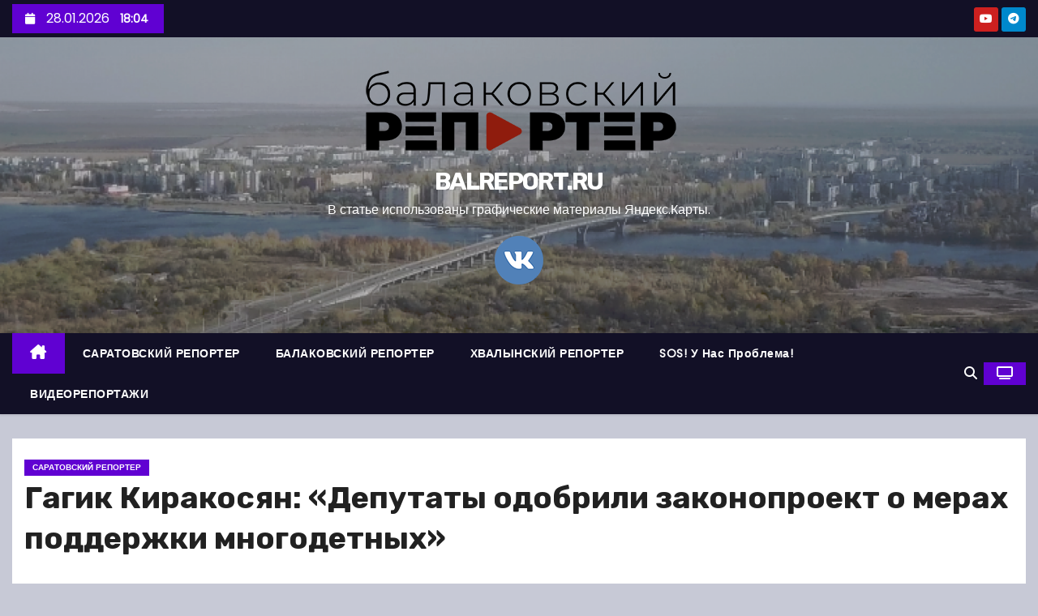

--- FILE ---
content_type: text/html; charset=utf-8
request_url: https://www.google.com/recaptcha/api2/anchor?ar=1&k=6LejM9EcAAAAALWf3uLaONDlKmTm-PBb16GwnuY0&co=aHR0cHM6Ly9iYWxyZXBvcnQucnU6NDQz&hl=en&v=N67nZn4AqZkNcbeMu4prBgzg&size=invisible&anchor-ms=20000&execute-ms=30000&cb=a5cugnuy7zfo
body_size: 48784
content:
<!DOCTYPE HTML><html dir="ltr" lang="en"><head><meta http-equiv="Content-Type" content="text/html; charset=UTF-8">
<meta http-equiv="X-UA-Compatible" content="IE=edge">
<title>reCAPTCHA</title>
<style type="text/css">
/* cyrillic-ext */
@font-face {
  font-family: 'Roboto';
  font-style: normal;
  font-weight: 400;
  font-stretch: 100%;
  src: url(//fonts.gstatic.com/s/roboto/v48/KFO7CnqEu92Fr1ME7kSn66aGLdTylUAMa3GUBHMdazTgWw.woff2) format('woff2');
  unicode-range: U+0460-052F, U+1C80-1C8A, U+20B4, U+2DE0-2DFF, U+A640-A69F, U+FE2E-FE2F;
}
/* cyrillic */
@font-face {
  font-family: 'Roboto';
  font-style: normal;
  font-weight: 400;
  font-stretch: 100%;
  src: url(//fonts.gstatic.com/s/roboto/v48/KFO7CnqEu92Fr1ME7kSn66aGLdTylUAMa3iUBHMdazTgWw.woff2) format('woff2');
  unicode-range: U+0301, U+0400-045F, U+0490-0491, U+04B0-04B1, U+2116;
}
/* greek-ext */
@font-face {
  font-family: 'Roboto';
  font-style: normal;
  font-weight: 400;
  font-stretch: 100%;
  src: url(//fonts.gstatic.com/s/roboto/v48/KFO7CnqEu92Fr1ME7kSn66aGLdTylUAMa3CUBHMdazTgWw.woff2) format('woff2');
  unicode-range: U+1F00-1FFF;
}
/* greek */
@font-face {
  font-family: 'Roboto';
  font-style: normal;
  font-weight: 400;
  font-stretch: 100%;
  src: url(//fonts.gstatic.com/s/roboto/v48/KFO7CnqEu92Fr1ME7kSn66aGLdTylUAMa3-UBHMdazTgWw.woff2) format('woff2');
  unicode-range: U+0370-0377, U+037A-037F, U+0384-038A, U+038C, U+038E-03A1, U+03A3-03FF;
}
/* math */
@font-face {
  font-family: 'Roboto';
  font-style: normal;
  font-weight: 400;
  font-stretch: 100%;
  src: url(//fonts.gstatic.com/s/roboto/v48/KFO7CnqEu92Fr1ME7kSn66aGLdTylUAMawCUBHMdazTgWw.woff2) format('woff2');
  unicode-range: U+0302-0303, U+0305, U+0307-0308, U+0310, U+0312, U+0315, U+031A, U+0326-0327, U+032C, U+032F-0330, U+0332-0333, U+0338, U+033A, U+0346, U+034D, U+0391-03A1, U+03A3-03A9, U+03B1-03C9, U+03D1, U+03D5-03D6, U+03F0-03F1, U+03F4-03F5, U+2016-2017, U+2034-2038, U+203C, U+2040, U+2043, U+2047, U+2050, U+2057, U+205F, U+2070-2071, U+2074-208E, U+2090-209C, U+20D0-20DC, U+20E1, U+20E5-20EF, U+2100-2112, U+2114-2115, U+2117-2121, U+2123-214F, U+2190, U+2192, U+2194-21AE, U+21B0-21E5, U+21F1-21F2, U+21F4-2211, U+2213-2214, U+2216-22FF, U+2308-230B, U+2310, U+2319, U+231C-2321, U+2336-237A, U+237C, U+2395, U+239B-23B7, U+23D0, U+23DC-23E1, U+2474-2475, U+25AF, U+25B3, U+25B7, U+25BD, U+25C1, U+25CA, U+25CC, U+25FB, U+266D-266F, U+27C0-27FF, U+2900-2AFF, U+2B0E-2B11, U+2B30-2B4C, U+2BFE, U+3030, U+FF5B, U+FF5D, U+1D400-1D7FF, U+1EE00-1EEFF;
}
/* symbols */
@font-face {
  font-family: 'Roboto';
  font-style: normal;
  font-weight: 400;
  font-stretch: 100%;
  src: url(//fonts.gstatic.com/s/roboto/v48/KFO7CnqEu92Fr1ME7kSn66aGLdTylUAMaxKUBHMdazTgWw.woff2) format('woff2');
  unicode-range: U+0001-000C, U+000E-001F, U+007F-009F, U+20DD-20E0, U+20E2-20E4, U+2150-218F, U+2190, U+2192, U+2194-2199, U+21AF, U+21E6-21F0, U+21F3, U+2218-2219, U+2299, U+22C4-22C6, U+2300-243F, U+2440-244A, U+2460-24FF, U+25A0-27BF, U+2800-28FF, U+2921-2922, U+2981, U+29BF, U+29EB, U+2B00-2BFF, U+4DC0-4DFF, U+FFF9-FFFB, U+10140-1018E, U+10190-1019C, U+101A0, U+101D0-101FD, U+102E0-102FB, U+10E60-10E7E, U+1D2C0-1D2D3, U+1D2E0-1D37F, U+1F000-1F0FF, U+1F100-1F1AD, U+1F1E6-1F1FF, U+1F30D-1F30F, U+1F315, U+1F31C, U+1F31E, U+1F320-1F32C, U+1F336, U+1F378, U+1F37D, U+1F382, U+1F393-1F39F, U+1F3A7-1F3A8, U+1F3AC-1F3AF, U+1F3C2, U+1F3C4-1F3C6, U+1F3CA-1F3CE, U+1F3D4-1F3E0, U+1F3ED, U+1F3F1-1F3F3, U+1F3F5-1F3F7, U+1F408, U+1F415, U+1F41F, U+1F426, U+1F43F, U+1F441-1F442, U+1F444, U+1F446-1F449, U+1F44C-1F44E, U+1F453, U+1F46A, U+1F47D, U+1F4A3, U+1F4B0, U+1F4B3, U+1F4B9, U+1F4BB, U+1F4BF, U+1F4C8-1F4CB, U+1F4D6, U+1F4DA, U+1F4DF, U+1F4E3-1F4E6, U+1F4EA-1F4ED, U+1F4F7, U+1F4F9-1F4FB, U+1F4FD-1F4FE, U+1F503, U+1F507-1F50B, U+1F50D, U+1F512-1F513, U+1F53E-1F54A, U+1F54F-1F5FA, U+1F610, U+1F650-1F67F, U+1F687, U+1F68D, U+1F691, U+1F694, U+1F698, U+1F6AD, U+1F6B2, U+1F6B9-1F6BA, U+1F6BC, U+1F6C6-1F6CF, U+1F6D3-1F6D7, U+1F6E0-1F6EA, U+1F6F0-1F6F3, U+1F6F7-1F6FC, U+1F700-1F7FF, U+1F800-1F80B, U+1F810-1F847, U+1F850-1F859, U+1F860-1F887, U+1F890-1F8AD, U+1F8B0-1F8BB, U+1F8C0-1F8C1, U+1F900-1F90B, U+1F93B, U+1F946, U+1F984, U+1F996, U+1F9E9, U+1FA00-1FA6F, U+1FA70-1FA7C, U+1FA80-1FA89, U+1FA8F-1FAC6, U+1FACE-1FADC, U+1FADF-1FAE9, U+1FAF0-1FAF8, U+1FB00-1FBFF;
}
/* vietnamese */
@font-face {
  font-family: 'Roboto';
  font-style: normal;
  font-weight: 400;
  font-stretch: 100%;
  src: url(//fonts.gstatic.com/s/roboto/v48/KFO7CnqEu92Fr1ME7kSn66aGLdTylUAMa3OUBHMdazTgWw.woff2) format('woff2');
  unicode-range: U+0102-0103, U+0110-0111, U+0128-0129, U+0168-0169, U+01A0-01A1, U+01AF-01B0, U+0300-0301, U+0303-0304, U+0308-0309, U+0323, U+0329, U+1EA0-1EF9, U+20AB;
}
/* latin-ext */
@font-face {
  font-family: 'Roboto';
  font-style: normal;
  font-weight: 400;
  font-stretch: 100%;
  src: url(//fonts.gstatic.com/s/roboto/v48/KFO7CnqEu92Fr1ME7kSn66aGLdTylUAMa3KUBHMdazTgWw.woff2) format('woff2');
  unicode-range: U+0100-02BA, U+02BD-02C5, U+02C7-02CC, U+02CE-02D7, U+02DD-02FF, U+0304, U+0308, U+0329, U+1D00-1DBF, U+1E00-1E9F, U+1EF2-1EFF, U+2020, U+20A0-20AB, U+20AD-20C0, U+2113, U+2C60-2C7F, U+A720-A7FF;
}
/* latin */
@font-face {
  font-family: 'Roboto';
  font-style: normal;
  font-weight: 400;
  font-stretch: 100%;
  src: url(//fonts.gstatic.com/s/roboto/v48/KFO7CnqEu92Fr1ME7kSn66aGLdTylUAMa3yUBHMdazQ.woff2) format('woff2');
  unicode-range: U+0000-00FF, U+0131, U+0152-0153, U+02BB-02BC, U+02C6, U+02DA, U+02DC, U+0304, U+0308, U+0329, U+2000-206F, U+20AC, U+2122, U+2191, U+2193, U+2212, U+2215, U+FEFF, U+FFFD;
}
/* cyrillic-ext */
@font-face {
  font-family: 'Roboto';
  font-style: normal;
  font-weight: 500;
  font-stretch: 100%;
  src: url(//fonts.gstatic.com/s/roboto/v48/KFO7CnqEu92Fr1ME7kSn66aGLdTylUAMa3GUBHMdazTgWw.woff2) format('woff2');
  unicode-range: U+0460-052F, U+1C80-1C8A, U+20B4, U+2DE0-2DFF, U+A640-A69F, U+FE2E-FE2F;
}
/* cyrillic */
@font-face {
  font-family: 'Roboto';
  font-style: normal;
  font-weight: 500;
  font-stretch: 100%;
  src: url(//fonts.gstatic.com/s/roboto/v48/KFO7CnqEu92Fr1ME7kSn66aGLdTylUAMa3iUBHMdazTgWw.woff2) format('woff2');
  unicode-range: U+0301, U+0400-045F, U+0490-0491, U+04B0-04B1, U+2116;
}
/* greek-ext */
@font-face {
  font-family: 'Roboto';
  font-style: normal;
  font-weight: 500;
  font-stretch: 100%;
  src: url(//fonts.gstatic.com/s/roboto/v48/KFO7CnqEu92Fr1ME7kSn66aGLdTylUAMa3CUBHMdazTgWw.woff2) format('woff2');
  unicode-range: U+1F00-1FFF;
}
/* greek */
@font-face {
  font-family: 'Roboto';
  font-style: normal;
  font-weight: 500;
  font-stretch: 100%;
  src: url(//fonts.gstatic.com/s/roboto/v48/KFO7CnqEu92Fr1ME7kSn66aGLdTylUAMa3-UBHMdazTgWw.woff2) format('woff2');
  unicode-range: U+0370-0377, U+037A-037F, U+0384-038A, U+038C, U+038E-03A1, U+03A3-03FF;
}
/* math */
@font-face {
  font-family: 'Roboto';
  font-style: normal;
  font-weight: 500;
  font-stretch: 100%;
  src: url(//fonts.gstatic.com/s/roboto/v48/KFO7CnqEu92Fr1ME7kSn66aGLdTylUAMawCUBHMdazTgWw.woff2) format('woff2');
  unicode-range: U+0302-0303, U+0305, U+0307-0308, U+0310, U+0312, U+0315, U+031A, U+0326-0327, U+032C, U+032F-0330, U+0332-0333, U+0338, U+033A, U+0346, U+034D, U+0391-03A1, U+03A3-03A9, U+03B1-03C9, U+03D1, U+03D5-03D6, U+03F0-03F1, U+03F4-03F5, U+2016-2017, U+2034-2038, U+203C, U+2040, U+2043, U+2047, U+2050, U+2057, U+205F, U+2070-2071, U+2074-208E, U+2090-209C, U+20D0-20DC, U+20E1, U+20E5-20EF, U+2100-2112, U+2114-2115, U+2117-2121, U+2123-214F, U+2190, U+2192, U+2194-21AE, U+21B0-21E5, U+21F1-21F2, U+21F4-2211, U+2213-2214, U+2216-22FF, U+2308-230B, U+2310, U+2319, U+231C-2321, U+2336-237A, U+237C, U+2395, U+239B-23B7, U+23D0, U+23DC-23E1, U+2474-2475, U+25AF, U+25B3, U+25B7, U+25BD, U+25C1, U+25CA, U+25CC, U+25FB, U+266D-266F, U+27C0-27FF, U+2900-2AFF, U+2B0E-2B11, U+2B30-2B4C, U+2BFE, U+3030, U+FF5B, U+FF5D, U+1D400-1D7FF, U+1EE00-1EEFF;
}
/* symbols */
@font-face {
  font-family: 'Roboto';
  font-style: normal;
  font-weight: 500;
  font-stretch: 100%;
  src: url(//fonts.gstatic.com/s/roboto/v48/KFO7CnqEu92Fr1ME7kSn66aGLdTylUAMaxKUBHMdazTgWw.woff2) format('woff2');
  unicode-range: U+0001-000C, U+000E-001F, U+007F-009F, U+20DD-20E0, U+20E2-20E4, U+2150-218F, U+2190, U+2192, U+2194-2199, U+21AF, U+21E6-21F0, U+21F3, U+2218-2219, U+2299, U+22C4-22C6, U+2300-243F, U+2440-244A, U+2460-24FF, U+25A0-27BF, U+2800-28FF, U+2921-2922, U+2981, U+29BF, U+29EB, U+2B00-2BFF, U+4DC0-4DFF, U+FFF9-FFFB, U+10140-1018E, U+10190-1019C, U+101A0, U+101D0-101FD, U+102E0-102FB, U+10E60-10E7E, U+1D2C0-1D2D3, U+1D2E0-1D37F, U+1F000-1F0FF, U+1F100-1F1AD, U+1F1E6-1F1FF, U+1F30D-1F30F, U+1F315, U+1F31C, U+1F31E, U+1F320-1F32C, U+1F336, U+1F378, U+1F37D, U+1F382, U+1F393-1F39F, U+1F3A7-1F3A8, U+1F3AC-1F3AF, U+1F3C2, U+1F3C4-1F3C6, U+1F3CA-1F3CE, U+1F3D4-1F3E0, U+1F3ED, U+1F3F1-1F3F3, U+1F3F5-1F3F7, U+1F408, U+1F415, U+1F41F, U+1F426, U+1F43F, U+1F441-1F442, U+1F444, U+1F446-1F449, U+1F44C-1F44E, U+1F453, U+1F46A, U+1F47D, U+1F4A3, U+1F4B0, U+1F4B3, U+1F4B9, U+1F4BB, U+1F4BF, U+1F4C8-1F4CB, U+1F4D6, U+1F4DA, U+1F4DF, U+1F4E3-1F4E6, U+1F4EA-1F4ED, U+1F4F7, U+1F4F9-1F4FB, U+1F4FD-1F4FE, U+1F503, U+1F507-1F50B, U+1F50D, U+1F512-1F513, U+1F53E-1F54A, U+1F54F-1F5FA, U+1F610, U+1F650-1F67F, U+1F687, U+1F68D, U+1F691, U+1F694, U+1F698, U+1F6AD, U+1F6B2, U+1F6B9-1F6BA, U+1F6BC, U+1F6C6-1F6CF, U+1F6D3-1F6D7, U+1F6E0-1F6EA, U+1F6F0-1F6F3, U+1F6F7-1F6FC, U+1F700-1F7FF, U+1F800-1F80B, U+1F810-1F847, U+1F850-1F859, U+1F860-1F887, U+1F890-1F8AD, U+1F8B0-1F8BB, U+1F8C0-1F8C1, U+1F900-1F90B, U+1F93B, U+1F946, U+1F984, U+1F996, U+1F9E9, U+1FA00-1FA6F, U+1FA70-1FA7C, U+1FA80-1FA89, U+1FA8F-1FAC6, U+1FACE-1FADC, U+1FADF-1FAE9, U+1FAF0-1FAF8, U+1FB00-1FBFF;
}
/* vietnamese */
@font-face {
  font-family: 'Roboto';
  font-style: normal;
  font-weight: 500;
  font-stretch: 100%;
  src: url(//fonts.gstatic.com/s/roboto/v48/KFO7CnqEu92Fr1ME7kSn66aGLdTylUAMa3OUBHMdazTgWw.woff2) format('woff2');
  unicode-range: U+0102-0103, U+0110-0111, U+0128-0129, U+0168-0169, U+01A0-01A1, U+01AF-01B0, U+0300-0301, U+0303-0304, U+0308-0309, U+0323, U+0329, U+1EA0-1EF9, U+20AB;
}
/* latin-ext */
@font-face {
  font-family: 'Roboto';
  font-style: normal;
  font-weight: 500;
  font-stretch: 100%;
  src: url(//fonts.gstatic.com/s/roboto/v48/KFO7CnqEu92Fr1ME7kSn66aGLdTylUAMa3KUBHMdazTgWw.woff2) format('woff2');
  unicode-range: U+0100-02BA, U+02BD-02C5, U+02C7-02CC, U+02CE-02D7, U+02DD-02FF, U+0304, U+0308, U+0329, U+1D00-1DBF, U+1E00-1E9F, U+1EF2-1EFF, U+2020, U+20A0-20AB, U+20AD-20C0, U+2113, U+2C60-2C7F, U+A720-A7FF;
}
/* latin */
@font-face {
  font-family: 'Roboto';
  font-style: normal;
  font-weight: 500;
  font-stretch: 100%;
  src: url(//fonts.gstatic.com/s/roboto/v48/KFO7CnqEu92Fr1ME7kSn66aGLdTylUAMa3yUBHMdazQ.woff2) format('woff2');
  unicode-range: U+0000-00FF, U+0131, U+0152-0153, U+02BB-02BC, U+02C6, U+02DA, U+02DC, U+0304, U+0308, U+0329, U+2000-206F, U+20AC, U+2122, U+2191, U+2193, U+2212, U+2215, U+FEFF, U+FFFD;
}
/* cyrillic-ext */
@font-face {
  font-family: 'Roboto';
  font-style: normal;
  font-weight: 900;
  font-stretch: 100%;
  src: url(//fonts.gstatic.com/s/roboto/v48/KFO7CnqEu92Fr1ME7kSn66aGLdTylUAMa3GUBHMdazTgWw.woff2) format('woff2');
  unicode-range: U+0460-052F, U+1C80-1C8A, U+20B4, U+2DE0-2DFF, U+A640-A69F, U+FE2E-FE2F;
}
/* cyrillic */
@font-face {
  font-family: 'Roboto';
  font-style: normal;
  font-weight: 900;
  font-stretch: 100%;
  src: url(//fonts.gstatic.com/s/roboto/v48/KFO7CnqEu92Fr1ME7kSn66aGLdTylUAMa3iUBHMdazTgWw.woff2) format('woff2');
  unicode-range: U+0301, U+0400-045F, U+0490-0491, U+04B0-04B1, U+2116;
}
/* greek-ext */
@font-face {
  font-family: 'Roboto';
  font-style: normal;
  font-weight: 900;
  font-stretch: 100%;
  src: url(//fonts.gstatic.com/s/roboto/v48/KFO7CnqEu92Fr1ME7kSn66aGLdTylUAMa3CUBHMdazTgWw.woff2) format('woff2');
  unicode-range: U+1F00-1FFF;
}
/* greek */
@font-face {
  font-family: 'Roboto';
  font-style: normal;
  font-weight: 900;
  font-stretch: 100%;
  src: url(//fonts.gstatic.com/s/roboto/v48/KFO7CnqEu92Fr1ME7kSn66aGLdTylUAMa3-UBHMdazTgWw.woff2) format('woff2');
  unicode-range: U+0370-0377, U+037A-037F, U+0384-038A, U+038C, U+038E-03A1, U+03A3-03FF;
}
/* math */
@font-face {
  font-family: 'Roboto';
  font-style: normal;
  font-weight: 900;
  font-stretch: 100%;
  src: url(//fonts.gstatic.com/s/roboto/v48/KFO7CnqEu92Fr1ME7kSn66aGLdTylUAMawCUBHMdazTgWw.woff2) format('woff2');
  unicode-range: U+0302-0303, U+0305, U+0307-0308, U+0310, U+0312, U+0315, U+031A, U+0326-0327, U+032C, U+032F-0330, U+0332-0333, U+0338, U+033A, U+0346, U+034D, U+0391-03A1, U+03A3-03A9, U+03B1-03C9, U+03D1, U+03D5-03D6, U+03F0-03F1, U+03F4-03F5, U+2016-2017, U+2034-2038, U+203C, U+2040, U+2043, U+2047, U+2050, U+2057, U+205F, U+2070-2071, U+2074-208E, U+2090-209C, U+20D0-20DC, U+20E1, U+20E5-20EF, U+2100-2112, U+2114-2115, U+2117-2121, U+2123-214F, U+2190, U+2192, U+2194-21AE, U+21B0-21E5, U+21F1-21F2, U+21F4-2211, U+2213-2214, U+2216-22FF, U+2308-230B, U+2310, U+2319, U+231C-2321, U+2336-237A, U+237C, U+2395, U+239B-23B7, U+23D0, U+23DC-23E1, U+2474-2475, U+25AF, U+25B3, U+25B7, U+25BD, U+25C1, U+25CA, U+25CC, U+25FB, U+266D-266F, U+27C0-27FF, U+2900-2AFF, U+2B0E-2B11, U+2B30-2B4C, U+2BFE, U+3030, U+FF5B, U+FF5D, U+1D400-1D7FF, U+1EE00-1EEFF;
}
/* symbols */
@font-face {
  font-family: 'Roboto';
  font-style: normal;
  font-weight: 900;
  font-stretch: 100%;
  src: url(//fonts.gstatic.com/s/roboto/v48/KFO7CnqEu92Fr1ME7kSn66aGLdTylUAMaxKUBHMdazTgWw.woff2) format('woff2');
  unicode-range: U+0001-000C, U+000E-001F, U+007F-009F, U+20DD-20E0, U+20E2-20E4, U+2150-218F, U+2190, U+2192, U+2194-2199, U+21AF, U+21E6-21F0, U+21F3, U+2218-2219, U+2299, U+22C4-22C6, U+2300-243F, U+2440-244A, U+2460-24FF, U+25A0-27BF, U+2800-28FF, U+2921-2922, U+2981, U+29BF, U+29EB, U+2B00-2BFF, U+4DC0-4DFF, U+FFF9-FFFB, U+10140-1018E, U+10190-1019C, U+101A0, U+101D0-101FD, U+102E0-102FB, U+10E60-10E7E, U+1D2C0-1D2D3, U+1D2E0-1D37F, U+1F000-1F0FF, U+1F100-1F1AD, U+1F1E6-1F1FF, U+1F30D-1F30F, U+1F315, U+1F31C, U+1F31E, U+1F320-1F32C, U+1F336, U+1F378, U+1F37D, U+1F382, U+1F393-1F39F, U+1F3A7-1F3A8, U+1F3AC-1F3AF, U+1F3C2, U+1F3C4-1F3C6, U+1F3CA-1F3CE, U+1F3D4-1F3E0, U+1F3ED, U+1F3F1-1F3F3, U+1F3F5-1F3F7, U+1F408, U+1F415, U+1F41F, U+1F426, U+1F43F, U+1F441-1F442, U+1F444, U+1F446-1F449, U+1F44C-1F44E, U+1F453, U+1F46A, U+1F47D, U+1F4A3, U+1F4B0, U+1F4B3, U+1F4B9, U+1F4BB, U+1F4BF, U+1F4C8-1F4CB, U+1F4D6, U+1F4DA, U+1F4DF, U+1F4E3-1F4E6, U+1F4EA-1F4ED, U+1F4F7, U+1F4F9-1F4FB, U+1F4FD-1F4FE, U+1F503, U+1F507-1F50B, U+1F50D, U+1F512-1F513, U+1F53E-1F54A, U+1F54F-1F5FA, U+1F610, U+1F650-1F67F, U+1F687, U+1F68D, U+1F691, U+1F694, U+1F698, U+1F6AD, U+1F6B2, U+1F6B9-1F6BA, U+1F6BC, U+1F6C6-1F6CF, U+1F6D3-1F6D7, U+1F6E0-1F6EA, U+1F6F0-1F6F3, U+1F6F7-1F6FC, U+1F700-1F7FF, U+1F800-1F80B, U+1F810-1F847, U+1F850-1F859, U+1F860-1F887, U+1F890-1F8AD, U+1F8B0-1F8BB, U+1F8C0-1F8C1, U+1F900-1F90B, U+1F93B, U+1F946, U+1F984, U+1F996, U+1F9E9, U+1FA00-1FA6F, U+1FA70-1FA7C, U+1FA80-1FA89, U+1FA8F-1FAC6, U+1FACE-1FADC, U+1FADF-1FAE9, U+1FAF0-1FAF8, U+1FB00-1FBFF;
}
/* vietnamese */
@font-face {
  font-family: 'Roboto';
  font-style: normal;
  font-weight: 900;
  font-stretch: 100%;
  src: url(//fonts.gstatic.com/s/roboto/v48/KFO7CnqEu92Fr1ME7kSn66aGLdTylUAMa3OUBHMdazTgWw.woff2) format('woff2');
  unicode-range: U+0102-0103, U+0110-0111, U+0128-0129, U+0168-0169, U+01A0-01A1, U+01AF-01B0, U+0300-0301, U+0303-0304, U+0308-0309, U+0323, U+0329, U+1EA0-1EF9, U+20AB;
}
/* latin-ext */
@font-face {
  font-family: 'Roboto';
  font-style: normal;
  font-weight: 900;
  font-stretch: 100%;
  src: url(//fonts.gstatic.com/s/roboto/v48/KFO7CnqEu92Fr1ME7kSn66aGLdTylUAMa3KUBHMdazTgWw.woff2) format('woff2');
  unicode-range: U+0100-02BA, U+02BD-02C5, U+02C7-02CC, U+02CE-02D7, U+02DD-02FF, U+0304, U+0308, U+0329, U+1D00-1DBF, U+1E00-1E9F, U+1EF2-1EFF, U+2020, U+20A0-20AB, U+20AD-20C0, U+2113, U+2C60-2C7F, U+A720-A7FF;
}
/* latin */
@font-face {
  font-family: 'Roboto';
  font-style: normal;
  font-weight: 900;
  font-stretch: 100%;
  src: url(//fonts.gstatic.com/s/roboto/v48/KFO7CnqEu92Fr1ME7kSn66aGLdTylUAMa3yUBHMdazQ.woff2) format('woff2');
  unicode-range: U+0000-00FF, U+0131, U+0152-0153, U+02BB-02BC, U+02C6, U+02DA, U+02DC, U+0304, U+0308, U+0329, U+2000-206F, U+20AC, U+2122, U+2191, U+2193, U+2212, U+2215, U+FEFF, U+FFFD;
}

</style>
<link rel="stylesheet" type="text/css" href="https://www.gstatic.com/recaptcha/releases/N67nZn4AqZkNcbeMu4prBgzg/styles__ltr.css">
<script nonce="SunnOT6o06tTS4gwLtiuOQ" type="text/javascript">window['__recaptcha_api'] = 'https://www.google.com/recaptcha/api2/';</script>
<script type="text/javascript" src="https://www.gstatic.com/recaptcha/releases/N67nZn4AqZkNcbeMu4prBgzg/recaptcha__en.js" nonce="SunnOT6o06tTS4gwLtiuOQ">
      
    </script></head>
<body><div id="rc-anchor-alert" class="rc-anchor-alert"></div>
<input type="hidden" id="recaptcha-token" value="[base64]">
<script type="text/javascript" nonce="SunnOT6o06tTS4gwLtiuOQ">
      recaptcha.anchor.Main.init("[\x22ainput\x22,[\x22bgdata\x22,\x22\x22,\[base64]/[base64]/MjU1Ong/[base64]/[base64]/[base64]/[base64]/[base64]/[base64]/[base64]/[base64]/[base64]/[base64]/[base64]/[base64]/[base64]/[base64]/[base64]\\u003d\x22,\[base64]\\u003d\x22,\[base64]/wpc5wojCkcO6Tl3DosKCOMOGKMOYw5TCpxZvV8KIwqRyHn7CqifCrD/[base64]/DgBbCgsOHw5EPw4Fjw6tlYnpCGMKlLjzCqMK5Z8OPN11dfR/DjnVXwr3DkVNgLMKVw5BpwpRTw40Kwqdad3dYHcO1dMO3w5hwwp59w6rDpcKYEMKNwodIOggAbcKrwr1zNCYmZDg5wozDicOjAcKsNcOhOizChy7Cq8OeDcKpJ11xw7jDpsOuS8OZwrAtPcK5CXDCuMOLw43ClWnCnRxFw6/CgcOQw68qUml2PcKpIwnCnDvCoEURwqjDt8O3w5jDmDzDpyB/HAVHS8KlwqstFcOBw71Rwq9DKcKPwqjDmMOvw5oSw5/CgQpvMgvCpcOWw7hBXcKZw5DDhMKDw4/CmAo/[base64]/Cq8KBw5/DoU96H8KPwofCrCZ2wqBeP34Uwp0qe2DDr0Yzw4kSN0hTwqvCo3YLwql9EcK5XQvDoGDCrMOrw5PDvcKtVsKLwrIQwrHCgcKlw7NbIMO6wrbCiMK7MMKcXjXDscOmDxvDqVNtEMK2w4bClMKcf8K5XcKqwqbCq3nDjT/DhDzCgyTCs8OXKAQQw6xkw5LDs8KzNkfDkknCpRMGw5/CmMK7HsKgwrk7w5NzwpbCq8OkbsOtDAbCq8OEw6bDrzfCkVrDn8KUw79FLMOnTXUxRMKEBcKOE8K2K0oIJMKdwrYROWXCpMKJc8OUw5ENwosMMV13w6ptwq/DuMKTW8Kwwpgzw5/DnsKjworDikoBbsKYwp/DiWfDscOZw7U6wq1Iwr7Ci8O9w4nClRNKw5dlwrAXw53Cn0HDqUpycE1FO8KiwosybMOTw5jDuWXDgMOqw5ZkSsO9enHCksKAOxEsZQA0w7pSwqFhN2rDr8OGfEzDqMKid1oAwrlbF8OCw4LCgiHCoXfCli7Di8K+wrTCv8ODbMKfU3/Dk3ZLw4ljTMOnw78fw4IPFMOoFgDCt8K/JsKbw7HDhsO6RlwQKcOiwrPDjGIvw5XCo2DDmsOpIMO6ST7DugbCpgDChMOPcyHDmQ0yw5NyAUULHcOwwrg4B8KIwqLCjUvCuy7CrsKFw73CpRdzwpHCvF5hLcKCw6/DhhjDnhNpw6zDjHoPwr/DgsKJXcOXMcO2w53CoANcaznCuyVHwpw0Z1jDj00LwqnCr8O/[base64]/wpvDtX/DuMKbw4whw7ogwpILwqQYannCqsORH8KaOcOHKMKFaMKcwpARw6dndxAjQWAnw7LDtW3DtCBDwq3CpcOefAMsHzDDkcK+MSwnE8KTIB/CqcKrJCgmwpBSwpnCqcOvXU3CqBLDgcKwwrvCqsKbFS/Ct0vDn2nCsMOpOnfDsCMrCzrClh4+w6fDp8O1XT3DuR54w4HCqcKkw6vCjsO/RF5KZCc0AsKnwp8kJsKwMU5xw6AHw4PCjmLDjsOJwqoPf3FvwrhRw7JEw5fDsR7CksOAw4Y9w6ofw7LDsDEDAEzChhbCqTMmMi01DMKYwqBQE8KJwobCicOuJsOkw73DkMOtSRZbBCrDisOrw4wQZwTDjBs8JCQcM8O4NwjCqsKHw58YbRlLVA/DrsKoX8KtNMK2wrTDtcOTK0zDmk7DnS0Tw7TDh8OUXTrCp2wMOnzDjSxyw7ICIcK6HxPDk0LCocOLCjksPUbDiR9Rw5VCJkUww4oGwrcARXDDj8ODwp/[base64]/CoATCv8K9w4XCqWTDo1kxw6kawrx6AcK/w4TDuHYuwqnDlUjCksKMBsOkw7plMMKYUyZPIcKMw498wr3DqzvDuMOpwoDDqsK7woRAw4/DhQjCrcK8K8Klw5TDkMOFwpTCtDHCoHZPSGXCugADw65Mw5/CpgLDkMKlw6TDhzgGLsKGw5rDl8KKC8OVwqUFw7vDn8OSwrTDoMKDwq7DlsOiDQFhaWEHw7s0BMK5HcKMBVd+UgkPwoDDi8Ovw6RlwrzDkWw9wp8cw77DoxPChFRqwrbDhArCs8KTWzR9WBfCvsK9XsOSwoYQL8KswoDCrxfCpMK4JMOAHj/CkTQKwo/[base64]/ClhgAH2HCsMOyOhAaw6bDtybDkcK8wrhSFgHDmsOpb1PCm8O/RVYlI8OqQsOCwrQVQ0rDksOUw4jDlxDCqMO7WMKORMKbXsOPJC8eCcKWwojDulQow54vBUzDuB/DkjTCusOWVwxYw6XDt8ODwrHDusOmwrodw6Mew686w5BtwoszwoHDk8Krw69Jwph6XmjClsKqwpwLwq1Fw553PMOvNcOhw6bCjsKRw6Y4MGfDp8OXw5rCq1/DtMKDw6zCoMKXwpxmccOjT8OuT8OVXsKzwoAYQsO4SQ16w6DDpAhuw7dmwqzCiDnDkMOYAMOcXD7Ct8Odw57DgRgEwpM5Oi1/w4ICA8K9MsOaw7xNIgVewohFN1zCqExiZMO4XwkSb8K/w5TDsD1KesO+X8KHS8OUJzfDsV7CgMOxwqrCvMKcwqnDk8OxGMKBwo0OUsKfwqsTwrbCiiMOwpVow6vClyPDrT4kA8OhIsOxez9AwqYCXcKmHMORdAMoF3PDpiPDg0TCggjDssOibMKJw43DpBIgw5AIasKzJRLCisOlw4NcRVFKw70Aw55/b8O3wpM3A2jDixRkwptjwoRjTW0Zw43DlMOqc3LCqT3CtMKyJMOiSsK3YwB1VMO4w6nCncOyw41LeMKww7QLLj0COAvDusKQwrRHwqk2dsKSw5MHFHlweR7DgSpiwr7CkcKRw4fCpUJew7k1fTPCisKdB1hxwpPChsKCVWJhb2XDqcOswoAtwq/DmsK2DGc5wpdcdMODWcKhEFvDhndNw7JTwqvCu8OhD8KddV01w6bDsT1Bw6bDnsOWwrnCjEVyTyPCgMO3w4hKXyl4YsKXS1kww401w5h6AV/DpMOVO8OVwp5pw5NEwrEWw61qwrd0wrTDpkbDj257NsKWIBI4eMOUKcOLJzTCpyMhLklbGwgXEsKrwo5mw6pZwpTDnMO3fMKVPsOOwpnCosO9NhfDvcKJwrXClxsowrg1w6fCm8OiIsKdFcOUNy1/wpRyWcONC3Uhwp7DnDDDmVJvwppwEg3CicKCMzQ8Xg3Cg8KVwpEHLsOVw6LCvMOTwp/CkCMJBVDCvMO6wq3Dv1EhwpbDucKzwr0owo3DnsKUwpTCiMK4Zx4xwozCmHDDnnIYwqHDg8K/wrk0CsK/w7VXZ8KuwqAadMKvwqTCtMKmesOFRsKLw5XCkGzDmcKxw4wPXMOXCsKRfcO/w7bCpMKMIcOsbBDDszohwqFMw4XDucOdGcOMBcOvFsOSF20oZRXCjzTCrsK3KmFIw4oFw7nDixBNcVbDrTlyI8KYc8O7w5rCucOEwo/CklfCrTDDugwswpjCnnTCjMKpwqfCgSfDl8Kdwol4wqNxw6Ajw5c1LHrCsSfDumcRw7TCqQR8KcOswrVnwpBNTMKrw6HClMOEDsKNwrDDpDXCsj/CuHfDqMKVExcYwrZvf3Qqwq7DnFdCHgXDhMOYTMKNJxLDmcOgZcObasKUdWHDhz3CocOdZ3QnYcKUR8OBwqzDl0fDmXcRwpbDqMOGW8ORw5XCmFXDvcKTw6DCqsK0IMOpwrHDuxITw5prLMKtwpfDonlzQXTDhwMTw6/Cq8KOR8OAw7DDs8KRMsK6w5Z8fMO1M8KhJ8KuSXc+wqQ6woFawrYPwrvDmEYRwr5Db0jCvH4FwpPDosOUHygPQVwqBhLDssKjwrjDgjcrw4wcQTxLMEZBwrIlbXwmYUIMV3zCizdLw6jDkizCq8KfwpfCuDhHf082wqLDrVfCgMKow4Rtw6Bzw5DDscKWwrkKC1/ClcKcw5EHwrx6wrfClsK9w4fDg2lOViU0w5wAElYdCyPCocKewrRrD0sYfEULw7jCjWjDizvDnBbChD3Dq8K7YhcXw5fDjgBbw6PCt8KWDDnDr8OIasK9wq5oRMKuw4xAMALDhDTDlzjDpGRawpR/w7t4A8Oww6AAwotuLQdowrXCpi/[base64]/N8K7wpBJwobDp8OEeXXDnTvDuhzCmcOBEgvCosOSw4/Dp2PCosOAwp/DrTtow5rCvsOUFDVFwowSw4sPGRHDllB7IMODwp5Mwq/DuwlJwq1Dd8OjZcKHwp/ChcK/wpDCuE0iwoBLwp/CqMKpwoXDiWrCgMOVTcKww7/CuiBKBgkSMArDjcKFwol0w552woQXHcKFKsO4wrDDigvDhAguw7JRDj/DpMKLwq1ndl1EGsKLwokmI8OYSURGw78cwppCBTrCj8OIw7/CtsKgFQhZwrrDocKgworDhy7DtmrDvVfCh8OLw6paw49nw5/CuynDnToDwp90bgjDrcOoDQLDpcO2AgHCs8KXS8OFbk/[base64]/CksOywpnDiMOawpXCosOHw6fCgA1ed8KUw4osURpTwrzDlQHDocOqw5zDvMO6eMO8wqHCssK7wo7CuQ4gwq0qc8O3wotiwrFlw7rDgcO9UG3CsEjCkQxuwpwvO8ONworDhMKQLcO+w7XCssKAw75oNjPCk8KkwqvClcKORF/DugBow5PDmXB/[base64]/[base64]/Dk8KME8KHLsKowop0JcOHQHvDhMKfJTLDh8O+woXDv8OcEsO7wonDo1vDh8O1XsKPwpMVLxvChMO2DsOrwo17wq19wrYsKMK0DHd2wo8pw61dAMOhw4jDj0AaZ8OJeikDwrvDksOfwoMTw6lkw6oZwpTCtsKES8ORT8O2wqZJw7rCvyPCnMOMIFtyV8OES8K/UXRfVWHDnsKdd8KKw58CIsK0wo5mwr1ywqx8ZcKJwq/[base64]/wr3Du8Oawp7CjcKfWsKQK8KxeMKYw4tcwrZpw7JYw5jCu8O8w4smXMKCY3nDpz/CgRvDusK9wpLCpHDCm8KwdjAtcSnCoDfDi8OSAcO8a2PCo8OuHW12b8O+S0nCmcK4PsOGw5t4YmEtw7TDr8KwwpjCpgQpwp3Dq8KVL8KaLsOqQgrDs2xwRCvDg2/DsSnDsQUvwp03FMOmw5kBL8ONUMK2GcKiwoNrPT/Dm8OAw40SFMKFwocSwrXDuDd/w7/DhDcCWURbKSzCgMKjw41fwpHDr8OPw5Ymw4DDimR1w4MSasKefcOWTcK9wpLDlsKgBx7CrWUvwoE7woYqw4UYw5dRaMOYwpPCgBIUPMOVC2PDtcKECnzDrEVmYVHDsDLDk3vDsMKDw55pwqpMECTDtz02w77CgMKew7l0R8KzJz7DnyHDncOdwpseSsOjw4lcYcK/[base64]/ChcK1YTJoAcKQwpRdw6LDkA1qC8OBbknCpMO/MsKMf8Olw5RNw5dPXMOaDcK2HcOTw7HDk8Khw5DCpcO5Jy7DkMOtwpsmw7fDslZFwohpwpPDpzkuwqrCpHhbwr/Dt8KPGVUgM8O1w6l3LWvDhn/Dp8KtwpEVwqzCvlfDjMKQwoAIfFkswpoGw77Cs8K2UsK+wonDq8Khw7kbw5nCg8O4wqQVJ8K4wr0Lw4jCuiIHDiUhw5DDlF0gw77CksKJAsOiwrh/[base64]/[base64]/CoF7Dp8Kow4N7wrR3wrvCjixYQcOZfQ5Fw6nDpHjDgcOdw4ZiwrnCpMOsDQV9O8OEwo/DnsKGO8OHw5FPw5ltw7NNLcOOw4XDn8OOw5bCtsKwwr1+HMKrbH3CtjZCwocUw5xTPcOZIglrPDXDr8K1YygIBWFew7NewobCn2TCrDd5w7FjbMOOGcOywoV/EMOFHDoxwr3CtMKVbsOTw7jDrDtyPcKIwrXCvMOVUC7CpMOnUMOHwrjDpMK1KMOcecOcwpzDmnwPw5E+w6nDrngYZsKeUgpXw7HCunHCvMOJecKJesOhw4zDgMOjecKxwrnDoMKxwotBVmkNwo/[base64]/CuFPCqsOnw6l5cgjDtnDCq8OmwrhLw53DonTDt38awo3CvH3CncKIQAE/FGTDgCDDmcOnw6TCj8KRVyvCozPDgsK7acOKw7vDgTwXw7FOCMKAQ1RCV8K9wosTwr/DqDxUM8OVXQx4w5vDiMKuwqvDhMKzwr/CjcKPw640PMKzwoM3wpbCpsKTPmtfw4fDnsOGwqfDuMKPHsKIwrYZBlU7wpoJwqkNEE54wr8/J8Kvw7gHCh/CuBlkWCXDnMK5w6DCncOJw6xAbEnDpwjDqzbDnsOFcg3DhT7DpMKUw51+w7TDisKSV8OEwo47RVUnwrfDi8OeY0JnIcORXsOwIRDCnMOawoN8HcO9HRU6w7XCoMOQTMOdw53CqUzCoFgjYS4lTWHDmsKdw5XCvUABUcOiJ8OSw7LDgsOvNsOSw5AjfcKTwr9/w55NwonCg8O6AsK/wojCnMKUXcOKwozDnsOmw6fCqW/Dnwk5w7hoJsOcwpDCpMKKP8K4w4/Dv8KheDYZwrzDl8OPGsKBRsKmwooWR8ObEsKzw5dgccOFf2t+w4XCk8OFWmxrDcKyw5fDojxaCm7CiMO7RMOKeExRQFLDjsO0Ij1uPUV1VcOgRmPDocK/[base64]/wqnDgsKtNAkLwoVdPisAI8O/IsKdZcKvwpULw6BLMTg2w63Dv0xvwqAlw4bCsDA/w4jCmsOnwqrDuyZfLH93UHzDiMOHU1U1wr5Qa8OUw5geXsOmP8K6w5HCp33Dh8OHwrjCm1low5nCuhfCs8OmfcK0w5vDlzc8w7s+FMOWwpcXG2nCiGN/QcOwwonDnsOuw5rCiAJUwqhgLg3DpCzDsEDCiMOLJicKw7nDjsOcw6DDo8KHwr/[base64]/DsxcTScKJWx3Cn8OTD31RGHzDr8OowoXCki8LTMK7wqTCqjFLMlTDoTvDvX8/wopiL8KYw7fCuMKbATk4w6fChR3Coz5Swqonw7rClGgDYANAwr/Cn8K0MsKJAiHChg7DnsK6wrzDnkttcsKTTlrDtx3ClsOTwqRRRjXCuMKebQcfHgTDg8Obwq9pw4nDu8OCw6rCs8KtwqTCpyrCgGIyB2BEw7HCuMO0DBnDhsO2wqliwp/DmMOjwobClsKow5zCrcOzwo3Ci8K+DMOPYcOlw4/CsUNpwq3Cni87JcOLEAZlNsKhw6oPwqRwwpLCocOQGV8lwroSOcOJwqsCw7nCrknDnX3CqlwOwqzCrmpaw6F4Dk/CgnPDusOMPsOBYysvecKKYsO/LhDDtxLCp8K6VRXDtcOew7zCrTsSb8OgasKzwr8GUcOvw5zCkzkKw4bCn8OgPgzDshPCosKww4vDlBjDk0glTMKTOD/Di2XCusOSw5AhXsKaKTU1WMKBw4/CtHHDm8KYVsKHw7DDlcKMw5ghWBnDs2DDr3BCw6gAw67DpsKYw4/Cg8Oow5jDig5cUsKUQhd3SEbCumN5wqfCo17CqUzCncKhw7Rtw4INbMKZesOkE8KJw59cbyHDuMKRw41VZsO+dBDCrMK9wr/DvsOmCw/Ciz8MRMO/w7rDnXPCqm7DgBnCsMKAE8OCwoRgKsO0JxZeHsOWw67Dq8KowqBmc1XDrMOvw5vCkUvDozrDiHIUN8KjS8O1wqjCmsKSwprDqg/Dj8KaWcKKMlrCv8K0wpNUT07DtTLDj8OKTyV2w45Tw4RLw6NBw6vDv8OaTsOpw4rCp8OUDhoswqAqw6cYbcOXWWplwpBOwr7Cu8OOWzt4K8Oqwp3CmcKawozDmyZ6DcO6WsOcVAU8C2PDmVgww4vDh8OJw6PCjMKww4TDv8KOwpsqw43DjhwCw74pORMUG8Kfw6/ChxLDnRnDsiQ+w6bDkcOXE0jDuT0/e1HCk2LCuE5fwphvw4bCn8Kmw4PDrHHDq8KBw7HCr8OGw5hMaMOjAMO7TCZwMHQhR8K+w7hSwrVUwr8hw60Zw5Rhw4oLw73CjsOSHHBTwp52PifDuMKBRMKLw5LCscKgEcOnCQ/DrhTCoMKcZyvCsMK7wonCt8OCR8O9U8OoeMKyXALDl8K6QRA/wrFGbsOCw4Qxw5nDgsKlNUsGwqIDaMKdSMKFTRDDo2bDhcKvBcKBDcOUasObEVpuw7Q4w5gqw6FeIsOiw7rCrk/[base64]/Dm8KewpnCnzHCn0vCm25gGHTDvjHClizCm8OnM8KAfFctAS3Ch8OaFVXDs8Kkw53DtcOhHixxw6TDgFXDtMO/w5VFw6ZpE8K3YcOnTMOwAwHDpG/ChMKkJGxpw4Z3woVIw4bCuHcacRZrHcO3wrN6Zy7Cm8KRW8K9AsK8w5NBwrDDiyzChRrCjQ7DtsKwDsOYKk9jIxJKTcKeFsOOEMO9ODQ6w47CsC/DrMOVUsKNwrrCtcO3w6toYcKKwrjCkHfCh8K0wqXClyt7woZdw7bCk8KSw7DCjj3Dnh4jw6jCsMKBw4UawqPDmhsrwpPDhV98IcOOEsOrw7huw69xw4/CscOSPDZvw7ddw5HCsmDDknvDmE3DkUQPw4A4TsKWRHzDrCFBWXQ6GsKTwozCiE1yw4HCsMK4w4rClWUCCGo1w7/Dn03DkUIpPQdEYMKSwocGbMObw6XDgCclNsOVwqzCpsKiaMOzPsOHwpxMUMOtG0gZSMO2wqXDncKLwq5Gw786aUvClmLDisK1w67DpcOfLBxXfiAjFUzDj2fCoTbDtCBJwpLCrknCpDfClMKiw7tBwqgcKjxmBMOaw6LDgSklwqXCmQMEwpnChks6w7sJw75/w6wYwoXCpcObBcOrwpJaR0Ztw5LDpF7CrcK0aFYbwovCgjgSMcK4dQwQGjxHEcOLwp7DjMKMOcKow4HDngPDqz/CoDIhw4zCkC7DrSfDqcO2VAc/wqfDiyDDjj7CnMKrTHYZTsKvw755ARXDnMKCw73CqcKtIMOEwrA2QAMGawbDvyPCusOKEMKRNUjCqWwTWMKEwpR1w4omwr3CssOHwr/CgcK6IcOmYTPDpcObw4rCgEl8w6hqbsO0wqVhZMKgIknDt1XCvQs6DMK5KlHDpMK0wpbClzvDpy/Dv8KvRHdUwpTCnQHCml7CrThtLcKSX8OFJlnDosKwwq3DvcKHLifCt1AeKcOhFMONwq5cw7zCm8Olb8KNw7rDjXDCjy/CvjI/UMKZfRUEw63Cmgx4R8OXwoLCq0HCrgcKw6kvw78QCFXDtU3Dp1fDg1PDlV3DvzDClMOxwqo9w41Gw4bCoEhowoNpwpnCmn7DtMKdw7HDlMONP8Opwr9NGBh8wp7Ci8OYw4MVw6/CrcK3OQTDvQPDixLDm8OILcOGwpVzw5hqw6Nrw48twpgew4LDqsKES8OWwqvDgsKSacK8Z8K1EcKrVsOyworCii8fwrsAw4B8wpHDoCfDuAfCrVfCmjLDtljCpgU1fAYhwpbCuw3DtMKtFj4wBS/Dj8KkaA3Dqj3Dmj7CncK3w6TDtMKNDE3DkFUGw7w7w6Rlw7V/wr5nTsKJAGloHRbCisK8w6x1w74fDMOxwoZsw5TDjHfCt8KDd8Klw6fCv8K4PcKawprCmMOeQ8OIc8Kxw5fDgsOYw4M9w5pKworDuWwawq/Cgw/Di8Kswr1Xw5bCo8OwU23CiMOrEyvDrW3CuMKENBXClMOjw7nDm3YWwqhbw5FZKMKrIFl/[base64]/DuRdfDWAuw7rCrjnClMK9fAwsQsKbDVTCicOAw6XDjhTChcKwGUtKw7dUwrcFTjTCjjXDjMOHw4gUw6/ClxHDsVtgwq3Dq1pFOnpnwqc8wprDtsOLwrcow5sdP8OSaE9CIAwAY3nCrsKKwqAQwo8ww7/DmcOtasKTccKLIETCpW3CtsO2URx7MU5PwqpQFD3Dp8KQQMKvw7HDnl/CkcKjwrvDh8KVwo/DsSPDmsKZWHrCmsKwwqjDqMOjwqjDt8OGZQLCmHzCl8OTw4vCkcKKHMK4w4LCqBg6LkA9XMKwLFRWFcKuRcOoCUYpwofCo8OjXMKuXkYcwpvDn0s+wowdHMKSwo/[base64]/[base64]/bGzCpsO5woTDthDChlvDii8aw5zDn8Kaw55iw4FkY0HCqMKkw7DDmcO5dMOZHMO5wpFKw5gaWCjDr8KFwr3Cpi8ef1nCvMOEQ8Ktw5x/wrjCuEJlQsOSMMKZTk3CnG4IDSXDilHDpcOxwrlFbsKLdsKIw61HB8KgD8OtwrzCs1TCqcOdw6gubsOJdjA8BsOGw7zCn8ODw5HCmVN6w49JwrDCn0wuNw5/w6XDmATDolJXTBAFKQcnwqDCjUJ8CVN1dcKiw5UUw6PCk8O2Y8OLwpd9EMK+OMKPa3hQw63DkA7Ds8KCwr3CgXnCvw/Dqz4wODwjfBExWcKDwqtrwpJ7JjgIwqXCoDxBwq7Cvml1woIvfFLCl2Zbw5zCr8KGw75bVVPDiHrCqcKpRcKuw6rDqGQ/JMOnwo3CscO2E3B4wovCkMOtFMOpwq3DlCXDq1A5VcKFwrDDvsOuOsK2wqNJw5EWI2TCi8KKFDRZDh/CoFvDlsKrw7TCicOgw47CtsOIRMOCwrLDtDTDpwnDrUA3wobDjcKHbMKVAcKKHWkPwpMmwqw4WCzDjBtUw7/CkQHCtWtawrrDuz7DiVh2w6DDgz8mw4wOw6zDhCzCsyYXw6DCmGhHSXY3XWHDjCMHCsOkTn3CgMO9FMOsw4MjCMKzwoXDl8OHwrDCmxDChl4PFAc+Ll8gw6DDuRtFVQ3Cvm5dwq/[base64]/YzjCvULDp8KNwofDpBnDlVrCq8Ozw718HSbCj0cowpxFw7d4w7tCD8OSF11fw5jCg8Kow4XCgifCqijCkmLDj0LCpxlZe8OxGH9ueMKDwqrCkHJmw7bDvzHCtsOVMMKAclPDtcOmwr/DpBvDkzAYw77CrRknS0Fhwot2NMKuHsKbw6zDhXnDmWTCr8Kzc8K9ESZLTRkAw43DiMKzw5fCiVNoRAzDszgoH8OGej9IfwPDgX/Dhz1TwoU/wo1zaMKYwpBQw6ERwpthcMO4c24KGBTCpgjCrC1sByAiWw/[base64]/DhMORwo/Dpn3DgcOOXcKNw73CvsKQV8KRHMOPUjfDncOvS3rDksKoEsOYSzvCqcO4b8Ovw7RIQcKvw5LChVZ3wp0UYREcwrLDok3DqMOJwq/DrMKBDR1Tw5rDjsOfwrXCkybCsS9Sw6hrW8ONRMOqwqXCqcKYwoLCuFPClsOKUcKYf8KqwpHDnWRcYEVya8KDfsKbI8OxwqTChMOxw7Mrw4hVw4fDhyEAwpPCkmXDi2jCuVzCnk4gw7jDjMKiAcKBwqFNOR05wr3ChMO/MX3Chm5Xwq8jw6tzGMKpeWoIaMK6ZGHDp0djwp4Nw5DDhMO/Q8OGMMOcw7Rmw73Ci8KwY8KOeMKsT8K5GG8IwrjCicKsBQTCn0HDjsKhd3MZehokGgvDhsKsKcOmw7xXEsK/w4dIAXfDpQjChUvCrFTCm8OtVDLDnMOKGMKCw6E/G8KgOgrCi8KLOCknccKKAANDw6FpXsKaXyvDqcOWwrPChDtEQ8K1AiVgw70Nw47Dl8OrDsKLA8OMw4RJw4/Ck8KHw4jCo3QcD8Otwod5wr/DrQApw4PDijTCicKGwoAKwqDDlQ/[base64]/[base64]/CpFFEwprDn2YHw6zDhEwOE8KbeMKpIcKUwrR6w63CusO/a2XDlTXCiTPDlWTDm0HDvEzDqxDCrsKFHMKQEMK2NcKsflbCv1FJw63CnEcOGk0dMizDqn/[base64]/MMKcwpzClAhBwqN8esO+C8K1w6NDw7FIesObasKFY8OvAsKrw40DOUHCmFrDt8OjwonDjMOFWsK6wr/[base64]/[base64]/ZkvDn2TDg2w1Oh7DnjXDlMK5wqjCmcKXw4UsSMKgd8ODw4nClwTCnVXCmD3Djx/DuFPCu8Ovw6FNwqJswq5SYSHCkMOowobDvMKow4vCtmDDj8K/w4VMHQoTwp07w68aSkfCrsOnw7A2w4drPBrDicO+esKbRl8kwopdDxDClcKTwq7CvcOjQCrCtz/CisOKI8KJAcKnw6HCqsKzIR9/[base64]/XcOjJ8Kpw5JXdRpLPsKnDMKyw41mBsOpCsOaw5oJw7PDpjjDjsKdw4zCv3bDl8OVL0jDvcKkDsO7R8Klw5jDgVlBMsKrw4fDkMKjScKxwroHw77Dih4iw7ZEdsKgwqTDj8OBBsOCGX3CtXo6TxBQFB/CpRLCrMKZQ0xAwonDtiYswrTDjcKmwqjDp8OZABPCgyLCvFPDt3xVZ8OqCTx8wrfCjsOjUMOTQGxTecOnw6hJw6XDhcOPK8K2f3/CnxjCm8OPasOUH8K4woUbw5zCjxsYaMKrwrcZwqdkwqJPw7xxwqlMwpPCucO2BXbDgA52dQ3CpmnCsCRvRQQMwrctw4vDssKHwoEoaMOva01/L8KXTMKxU8O/wrJhwplnWMOdHXNgwprCkcOewpDDvDNMBWLCiTlIJ8KCNFTCkEXDql/CpsKoJcONw5DCgMOOa8OidxnCi8O1wqddw4glYcOdwqfDtzXCq8KBZQ5fwqguwqvCnTLDjD7Cnx8xwrNGHxrCrcO/wpTDhMKSVcO2woDDpRTDtDpbWyjCmE8CbUxTwp/[base64]/CkcOLfFoxJMKUwoBQwpbCgl9+ZE3Ds1QHZsOLw6rDkMOgw7gZW8KiOMOwKsK2w6HCuwpoCcOew4HDkH7CgMOvGxg+wqXDsBQ2QcOjclrCt8Okw64TwrdmwpzDrR5Lw5/Dn8Oow4vDvWkywprDjsOEJG1MwpvDosKbUMKBwpdcfktaw5Aswr3DtkgFwo7DmQl0UgfDmCvCrCTDh8K0JsOzwqAOaDrCpQXDsR3CqEfDvh8Swq5Qw6Rpw4HCgAfDvjfDqsOJS3jCpE3Dm8KOfsK6CA1YFUPCmCwAwpTCv8Kiw4bCtcOjwrjCtTrCjHTDv2/Djj7DrMK3W8KSw4gvwrB/bFh2wq3Cg35Bw7wMKVZ+w6xkC8KXTDPCoFBuwpIqZMKmBMKswrwHw77Dr8OpJcOnC8OGR1caw7PDlMKha0QCc8KYwqsQwo/CuTTDjV3DhMKZwoIych8rRWg0wq52wo0nw45nw7FPPmE6YjbClyBgwrR/[base64]/woEfw7jCgCQfL8KXNMKlcGfCkcOLV8Oww4TCtV8ZEyxmJHd1GTMywrnDpitjNcO5w4PDr8KVw73DvMKPOMOpwrvDvMKxw4fDjRJxRMOmagLClsOCw5YIw7vDscOiI8KldBjDmBTDhUFFw5jCpMKHw5ZKM0kEMsOQN1PCksOFwqfDu1gzd8OQVRPDknVDw6/CscKyVDPDv1taw4rCkSXCmgtWIRLDkhAjETgMNcKCw4bDkCvDtsKtW2ojwrtmwofCsVQPAsOSHijCpzAbw4/DrWc8G8KVw6zCnwZdUz/CnsK0bRoZUQbCuHpwwqcLw5woXkhOw652OsOGLsK5EztBFwBbwpHDmcKVVzXDoCoJFAjCgX0/csK6JMOEw5VyRAdgwpVdwpzCizzCqMOkw7JmSjrDoMKgVi3ChQs8woZ+GjxAMAhnw77DrcO7w7HCjsKUw4fDlwbDh3ZWRsOjwo1dFsONb3jDojgswrjDq8KKwr/DncKTw6vDljTDiBjCqMOuw4YwwoDCh8KoYWwaYcKcw6LDlnHDsRLClALCl8KQMQlmNG8AXmtIw6ADw6hawqPDgcKXwqNzwpjDtFHClHXDkRowCcKaDQcVI8KoFsO3wq/DqMKYVWNcw6LDq8K/woJAw43Dp8K5ElbCpcKfMxzDimxiwr9UHMOwJm58wqU4wqknw63DuC3CnlYsw6rDjcKhw6N5VsOaw4/Dl8KWwqLDonTCrTxychbCocK4dTYpwrd1wo1Sw63DiyJxAcKvZlQeZV3CicOPwp7DnGpowrMTK1wiGWdRw7lUVW88w48Lw4YyJEFKwrXChMO/w5bCjsK0wqNTOsOWw7XClMKfOD7DnnnChsKXE8OSZ8KWw6PDg8KiBRpNcgzCsG5kT8K9UcKUNHtjAjYjwqRUwobDjcKSYyN1M8KowqjCgsOiJMOmwpXDpMK+HVrDpGxWw7EEI35sw4Rww5/CpcKNJcKiTgkXcMK/wrIZflV9A3jDqcOow7MLw5LDpFjDm08+f35ywqhcwrXDsMOcw5cqwq3Ck03Ct8K9BsO+w6nDisOYRwrDtTnDo8OswrwHRyEgw4AOwo5wwobCkVbCtQkBPMOCWQ5UwqfCrxXCgsKtBcO3FMO7MMK7w4rDjcKywq9/HRFSw47CqsOIw5bDk8KDw4QybMKOe8O0w51BwpnDsVHCvsKlw4HCrELDjGx5LyPDrsKNw5wjw7fDnFrCrsOWfcKvO8KUw73Cq8ONw7RjwrTCkB/CmsKVw5bCr0DCnsOKKMOPUsOCcQrDrsKqc8KtNE5dwqxcw5nDp0/Dj8O6w61VwoQkdF9Uw43DgcOYw6DDqMO3wrPDjMKvw7Mgw4JtBsKPQsOlw6DCscKlw53Du8KRwq8nwqHDnDVySXcTcsODw5UXw6LCi1zDuTTDpcOzwrfDqTvDucOewrVzwpnDh2/CumBJwrpyQ8K8NcKtIlLDrsKHw6QwIcKweS8cVMKVwopIw53CunDDjcOAwq4/CHB+wpokd10Mw4RZecOyDkbDrcKNY0HCsMKVKcKxEl/CnC7CrMOnw5rDnMKOKRpxw51Ewo5oIFNlOMOATcKzwq3CmMOxE0DDusO2wpglwqkmw45jwr3CucOfYMOLwpjDrG/[base64]/[base64]/[base64]/Cuj0bFSLDv1TCpxknw6pow4pVUnnCpsOGw47CqMK6w64Xw7rDmcOYw6Jgwp0ZTcOgBcOXO8KBTsORw43CqMO0w5XDocOXDB4gFgdVwpDDjsKWKnrCi25lKcOcEcKiw6bCscKsAMOIVsKVwpPDpsO6wqPCjsONKQoOw6JuwpQ6M8OKL8OkY8Ouw6BIL8KVI0HCuk/DtMO9wrAuWwLCjAbDh8KgecOKccOyDcOow4ldGsKzTjA0QxTDqn/[base64]/CgQ7Ch8KGwolSEGvCpMKvTsOfwovDqzZMwoXDjcOIw513G8OlwplHVMKrOzvCgcODIkDDp0HCk2jDvCXDksOdw60iwqrDkX5FPB5Qw4nDrEzCgRBYJ2FHCsOAfMKMclLDpcOwOU8zdz/ClmvCisOsw4Anwo3CjsKew7EmwqY8w6zDlV/Dg8OGUgfCmADCuTQbw5vDosODw75FUMO+w73CvUMUw4HClMKwwochw7nCokZrEsOPGgTCk8KhZ8OOw6whwplvOCTCvMKcDSTDsHkXwrJtfcO1wrzCoBDChcK3w4dfwqbDqEcywo8swqzDohXDrQHDl8Orw6vDujrDpsKhwq/Cl8OvwrgDw5fDsAVse2xIw7pQPcKfP8K/acO3w6N9FHDDuHbCqjvDrcKNE2bDqsKew7nCqQBcw4HCqcOwXA3CuX1UbcOfZyfDshULEXZkKcO/[base64]/CtX8JPTTCssOLN8OWwo0Fw5DCuMOoU8O3w43DscKYRATDmsKqSsOkw6XDrFxvwpMSw7LDsMK2QHI6wp7DrxENw4fDm2DCk34ramfCu8KRw6jCjR9rw7rDoMKMAmNNw4bDqwwLw6/Cp388wqLDhcKWUMOHw4FOw7wBZMOfJD3Do8Kkf8OSZRHDsWUWEF1tHHLDmFAkPS/Dt8KTJ3JiwoRRwpxTImwYGcO1wpjCjWHCvcKmWTDCocKMKFUawrsTwqF2csKlcsOzwpUEwp7CrcOdw51cw7pgwoJoAC7Dm2PDp8OTJVJSw7XCljDCnsK/w4MXMsOtw7PCrDsNdsKdGXvCg8OzccKNw5sKw6JLw6pSw5gkFMOBHzIWwq1ywp3CtMObF3Azw4fDo2c7GMK/w4TCicOGw5IrTnXCp8O0XcOlERfCkzDDiWHClMKaHxbChBnCsGPDusKbw5vCgXoELFU/dg4Ke8KkbsK/w5vCrkbDt0gFw43CiGJCNVvDnArDicOmwqnChjY7fMOmw60cw4R1wrrDjcKHw644VsOoIjM1wppjw4zCh8KFYiIOGyc7w6tDwrojwqjChmjCoMOPw5dyAMOFwr/DmG3CjkvCqcOXXCrCqAZLGG/CgMK2b3R8RSvCosOtCRY4FcOfw5sUOsOIw7LDlybDnkp5wqRZPEE9w5sTQFjDvHnCpnPCvsOKw67DgSI0IVPCrH4sw7vChMKcf0NiGknDiR4Ib8KWwqLChF/CiDzCjMO4wrvDvjHCiGbCmcOpwoDDncK3S8O9wr5xL2lcB2HCkkfCh2taw5bDo8OMXRoZEsOcwpDDpmPCvDBAwpnDiUhZUcKzA3/CgwzCjMKyL8ODYRHDucOva8K3IcKpw4LDjA85ISjCqmMRwoJ3wp/DscKsecK5C8K1McOMwrbDtcOgwpZ0w48rw6zDjELCuDQyQGRLw5gbw7LCtQ9Bez8ADT45wps1WCdVEMOyw5DCs3vCvVk4TMOjwpknwoIswrfDl8OGwpAPd1HDmcKwBXTCoF5dwoZow7PCssO9fMOsw6NJw7jDslx3BMKgwpvDukzCkhzDjsKUwohowpFodklewr/CtMKhw6XCqQ9Xw5zDpMKJwrFDX1pjwrPDgx/CtGdQwr3Dtz/DgS5vw6vDsAbCgUMTw5/DsR/[base64]/[base64]/CuMKEYiPCrMKjwpVww5bCg8OwEw0IPcOjwoDCoMKdw6kLKXc6Ejtrw7TCvcKzwpvDrMOAT8O8N8O0w4DDhsOkXm5PwqhAw5hFeWp/wqrCiy3CmhpsdsKlw4NOHA4rwqTCp8KcG2PCqWgLfSZ7TcKzUsKjwqbDhsOJw48dDsOpwrXDjcOew6kTKUZzHcKWw5FhdcKHKTTCp3DDglw7d8OdwoTDogoAKUUbwqHDgm0LwqjDmFUebV0pL8OdRQQBw7HCjUfCv8K9X8KIw7LCgEFmwr19PF0zTwTCh8K/w5YcwpbDhMObfXNob8KLUyHDjF3DscKEPB1cGUXCucKGHQN7WDMiw709w53Cih7ClcOzW8OnWHDCrMOcKTTClsKeGR8bw6/Ck2TDn8Orw6rDisKCwrYVw4XDmsOIegDDmk3CimEAwodqwp/CmBJJw4zCn2bClxFbw6/DhSUaKMOuw5HCkCLDpBdqwoMMw7fCnMKFw558M3NEL8KrGcKoKMOLwp9uw6DCkMK5woEUEAosEcKTITQiEEUfwr3DvSfCsmhrbgU5w47Chztaw7PCiUFAw7/DljTDh8KXPMKmGw0mw6bCn8OgwrbDlsOGwr/DgsOSwpnCg8Kxw4XCmRXClEcKwpNfw5DDqRrDqcK2IkQMahktwqQ2M3R/wq8NOcOMZ14LThLCjcOCwrzDnMK9w7huw7hlw59eenvDo0DCnMK/[base64]/DkmsNwpFxXjXCjMOqIlfCuMKCfVvClMKhwo5qPnFRdEETDQPCicKww6DCpWTCvcOWUsOHwqE5wpl1CcOQwoYmwpvCmcKILcKZw5VVwq5hRMK8esOEw70kacK4JMOnwrF3wp4uSQFkQA0EdsKUwqvDuwjCrXAQAHzDtcKvw4/DiMKpwprDk8KWCQEjw40jKcOmBmHDr8Ksw51Qw63ClMO7KMOtw5PCrWU1woTDsMO3wrlmIzdaworDpcKZIwZjW3HDk8ONwrLDnhhkKMOvwrDDuMOgwrTCgMKsCivDvk3DocObIsOSw6dpcFE8cBvDokIlwpfDiWhQb8Orw5bCpcOtUmExw7Y9w4XDmSjDo04lw4k/eMOqFktHw5TDnH/CqT1JIETCmU0yS8OzFsKEwoXDk25Pwrx0SMK4w5zDjcKSWMKVw5LDvsO6w5Rvw5V+a8O1w6XCpcKaCVpPXcOTVsKcBcO3wrBIS1RswoRiw6E3cxY7MSvDrEJpFcKdbXAEdUQhw4t/LsKZw5jDgsOfKxoGw6VJP8O/K8OdwrcQRVzCmEg4U8K3ZhHDnsOLRsONwp4GFcK2w5jCmTQ8wqFYw5l+f8OTNQrCgsKZAsKFwo/CrsKTwpgSGnnDgXfCrWgJwrJQwqHDlMO5PWDDgMOYKhrDpMOyGcKuYyzCgB5Aw59RwoDCgzA3N8ORMBwdw4UCcsKEw47Dp2vCq2/[base64]/Cg8OwYMKgJQlAAMOpw5l/wq/DlDNIwqzDn8OOwpxzwq16w7LDrTDDjmXDqErCnMK+TMKAdRdLwoTCjFPDmiwHVmjCkyTCqMOCwqDDjMOdQ1dUwoPDm8K/[base64]/[base64]/Cp8KacMKgwpwiwqHDg8KcOMOpw5XCjxXCoirCvTkXwow0AMOXwrTDmcKfw4jDpQTDkiY8QsKUfRsbw7DDrsK/UcOcw61fw4dEwpfDumnDpcOmIcOcDFhOwohew4UNa0c6wrByw5rCkUQ/w4N0VMO0wrHDtcKlwo5xb8ONXy5ow5wwUcKPwpDDjzzDhT4rFVYfwpgFwrLDhMK7w6PDgsK/w5zDj8KgVMOuwozDvmM4HsK/V8Kzwptpw47DrsOqIlrDjcOJGQ/Ck8KhD8KzAHtawr7ChBDDgArDlcKTw5/[base64]/ChcOocMKyw4JFWMOEK0rDswMpw4J5QsOAQcO3bHcZwrs6BsKyOVbDosKzWRrDhcKpLsOVdWTDn0YrO3rClDjCqydANsKyInx3w6TCjAPCj8OCw7MJw4Zww5LDn8KPw4cBXnDDl8OcworDoUbDosKWUMKdw53DhkLCnGbDkMKyw7DDtSRuJsK6OgvCuh/DvsOBw5vCvkgrdk/DlVLDssO8EcOuw6LDv3jDvHrChCZGw5PCsMK0aW3Cmh0CSDvDvcOKSMKDGXHDqR/DlcKdU8K2RsOFw5LDtEMzw43DqcOpGik4w67Cog/Dv21nwqFWwqDDk3VvMSzCgynCuiAQLXLDuSTDoGzCnhDDtAoKGSkUIx3Cil0gTDkLw5sXNsOlYFVaWUfDjB4+w6IOAMOlW8OmAm5ad8OowqbCglg/eMKNWsO2f8Osw6Jkw4ZvwrLDn3AEwoo4wqjCuAvDv8KRNnLDtgszw7/Dg8OGw4RLwqlgw7lvTcK9wq9dw7vDknrDlVIhfhxywofClsKBfcKwTMOCT8OMw5TCgl7ClVDCucKHciQOc1nDklZvKsKPOAcKKcK+CsK9MEsEBxUvecKAw5U1w6lnw6PDvMKSP8O+wpgGw4/DsEtjw6JDUcKnwoA0ZH5vw7Q9VsOrw55FYcKrwrfDh8Ojw4Utwpliwq1gVzoUCsOXw7YmLMKAwprDhMKXw7dAAMKcOxUXwqsSTMKfw5nDkzEzwrvDmGErwq8rwrPDkMOUwrXCr8Oow5nDrFViwqTDsj8nCH/[base64]/CpE7CrX3Dmy8gfX1Hwqx9wprCslRawqXCtsKrwrvDqMO0wpokwrAnOcK5wpxaIQAvw79fMcOjwqFHw44eG2YDw4YdYgzCusOlIjVUwrrDtQnDvcKfwoTCrcK/wq/DtcKBHMKBaMK/wrB4dBVJPyTCp8KWU8KIeMKpMcK2wpDDphvDgAPDrlYNbGAvFcKqC3bCnTbDpA/ChcObFsKAccOZwrdPcFzDsMKnw5/Co8KIWMKswrhNw6vCmWzDpAV6FG5hwpDDjsOXw7bCosKnw7Q+wp1AEsKZFH/[base64]/TcKtVwnCljt2wr3Cp8OYw7fDgcKxED/CkkMswpvCiMKEw4FYIyLCkgZyw6k8wpHDhCVDFMOYQg/Dn8KTwoZhUz93Z8K5wpQFw7fCp8OrwqIfwrXDlC5xw4hgN8KkVsO9w4hIw4bDmsOfwp/DjVQfPjPDnUAuO8OMw63Du1MtMsOHTcKzwr/Dn3ZWMybClsK1By/CpD0iD8OJw4rDi8K8VGDDpifCtcK+McO/KSTDpsKBF8O4wpzDoDBRwrLCr8OqacKWJcOnwqHCvm57GwfDtSHCjgpTw4sGw5bDvsKIQMKWecKywqVWYExVwrfCtsKCw53CsMKhwokLNAZkAsOMD8OCwoVNVyNawqx1w5/[base64]/Dn8KLGcO9w4t7wqd5wpnDgDrCumUVbEMUbMOow5s8LsObw5XCpMKqwrQiZTcUw6HDsUHDlcOlG0s5InfDvmnDvSY2cA5xw7zDozZ/f8KCdsKqJRXCvsOvw7TDvAzCqMOEFxTDtcKiwr85w68TYiJNVjDCrsO6FcOEfGhSC8Omw5xIwpTDmBHDgEUfwo/CucOTXMOGEH3DqyhYw4UYwpjDjMKVFmrCjXplKMORwqzDqMO1bsOqw6XCiFbDrFYzfsKRSwNqQMOUVcKywpVBw78swpzDmMKNwqTCn1Acw7LCnHRLScOkwqgaFsK7GW4sX8KMw7DDhcOyw4/ClyDCmMO0wq3DuVzDuXXDkxHDnMOwAxbDgCrDlSfDiDFZw6NOwoVgwpvDrB0CwrXCpnhRw7DDiBvCjUvCqkTDlMKfwoYTw4bDs8KFOlbCvzDDuSlGSFbDh8ODwqrCkMOSAsKlw5lkwoXDixApw4XDvl9hecKuw6nCl8KgXsK8wpczwqTDvsOgRsKFwp/CiR3CoMKAHlZOEQtZw4zCiT7CjcKWwpxGw4HChsKPwobCocKowp9/\x22],null,[\x22conf\x22,null,\x226LejM9EcAAAAALWf3uLaONDlKmTm-PBb16GwnuY0\x22,0,null,null,null,1,[21,125,63,73,95,87,41,43,42,83,102,105,109,121],[7059694,138],0,null,null,null,null,0,null,0,null,700,1,null,0,\[base64]/76lBhnEnQkZnOKMAhnM8xEZ\x22,0,1,null,null,1,null,0,0,null,null,null,0],\x22https://balreport.ru:443\x22,null,[3,1,1],null,null,null,1,3600,[\x22https://www.google.com/intl/en/policies/privacy/\x22,\x22https://www.google.com/intl/en/policies/terms/\x22],\x22P9sPzKCtiSF7XRH8Tvx3v3WuIrhbWqUPEdCnjydsyAo\\u003d\x22,1,0,null,1,1769612699906,0,0,[226],null,[61,136,233],\x22RC-ovMX1kcMefwMfw\x22,null,null,null,null,null,\x220dAFcWeA6wYjbPP1jR9cgMVRmdbQW1irUtmGk4FoaJyO0PSFHAcbxR9sLh0au8nrSxX0YWwB-g0zTxk35_tfV9-Z_MfEjQrR3PGg\x22,1769695499933]");
    </script></body></html>

--- FILE ---
content_type: text/html; charset=utf-8
request_url: https://www.google.com/recaptcha/api2/aframe
body_size: -246
content:
<!DOCTYPE HTML><html><head><meta http-equiv="content-type" content="text/html; charset=UTF-8"></head><body><script nonce="De6x_Ci2ZyjEBRQzH70qYQ">/** Anti-fraud and anti-abuse applications only. See google.com/recaptcha */ try{var clients={'sodar':'https://pagead2.googlesyndication.com/pagead/sodar?'};window.addEventListener("message",function(a){try{if(a.source===window.parent){var b=JSON.parse(a.data);var c=clients[b['id']];if(c){var d=document.createElement('img');d.src=c+b['params']+'&rc='+(localStorage.getItem("rc::a")?sessionStorage.getItem("rc::b"):"");window.document.body.appendChild(d);sessionStorage.setItem("rc::e",parseInt(sessionStorage.getItem("rc::e")||0)+1);localStorage.setItem("rc::h",'1769609101259');}}}catch(b){}});window.parent.postMessage("_grecaptcha_ready", "*");}catch(b){}</script></body></html>